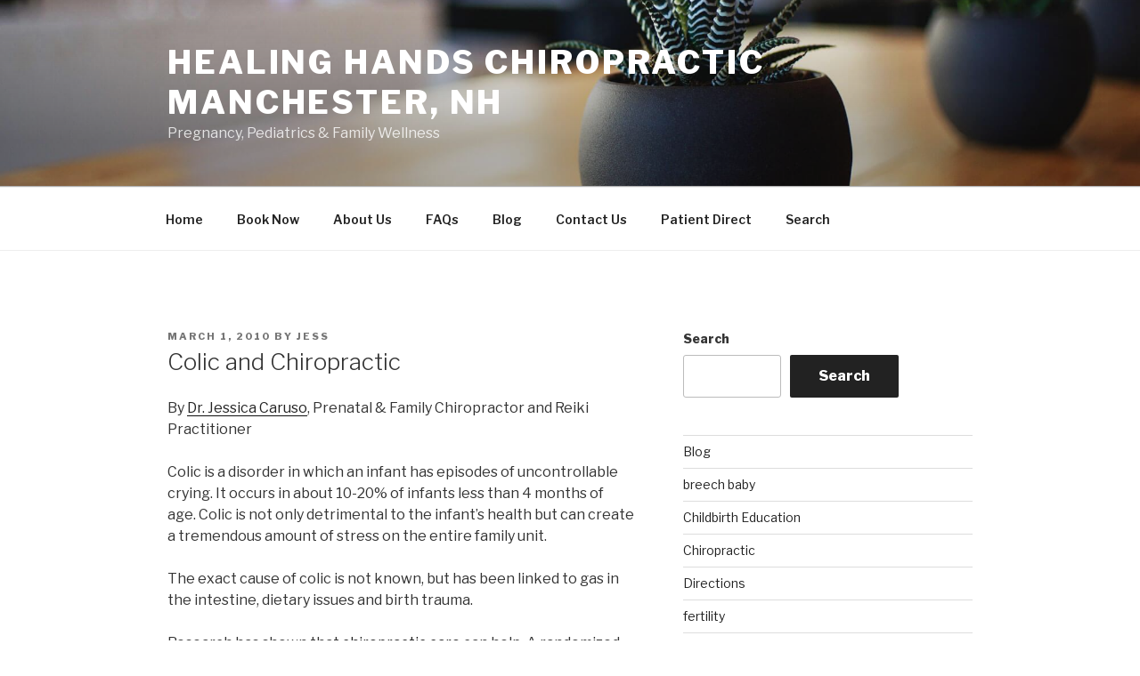

--- FILE ---
content_type: text/css; charset: UTF-8;charset=UTF-8
request_url: https://www.healinghandsnh.com/wp-admin/admin-ajax.php?action=easy-facebook-likebox-customizer-style&ver=6.5.8
body_size: 1871
content:

.efbl_feed_wraper.efbl_skin_2378 .efbl-grid-skin .efbl-row.e-outer {
    grid-template-columns: repeat(auto-fill, minmax(33.33%, 1fr));
}


.efbl_feed_wraper.efbl_skin_2378 .efbl_feeds_holder.efbl_feeds_carousel {


}

.efbl_feed_wraper.efbl_skin_2378 .efbl_feeds_holder.efbl_feeds_carousel .owl-nav {

 display: flex;


}

.efbl_feed_wraper.efbl_skin_2378 .efbl_feeds_holder.efbl_feeds_carousel .owl-dots {

 display: block;


}

.efbl_feed_wraper.efbl_skin_2378 .efbl_feeds_holder.efbl_feeds_carousel .owl-dots .owl-dot span {


}

.efbl_feed_wraper.efbl_skin_2378 .efbl_feeds_holder.efbl_feeds_carousel .owl-dots .owl-dot.active span {


}

.efbl_feed_wraper.efbl_skin_2378 .efbl_load_more_holder a.efbl_load_more_btn span {

 background-color: #333;

 color: #fff;


}

.efbl_feed_wraper.efbl_skin_2378 .efbl_load_more_holder a.efbl_load_more_btn:hover span {

 background-color: #5c5c5c;

 color: #fff;


}

.efbl_feed_wraper.efbl_skin_2378 .efbl_header {

 background: transparent;

 color: #000;

 box-shadow: none;

 border-color: #ccc;

 border-style: none;

 border-bottom-width: 1px;

 padding-top: 10px;

 padding-bottom: 10px;

 padding-left: 10px;

 padding-right: 10px;


}

.efbl_feed_wraper.efbl_skin_2378 .efbl_header .efbl_header_inner_wrap .efbl_header_content .efbl_header_meta .efbl_header_title {

 font-size: 16px;


}


.efbl_feed_wraper.efbl_skin_2378 .efbl_header .efbl_header_inner_wrap .efbl_header_img img {

 border-radius: 50%;


}

.efbl_feed_wraper.efbl_skin_2378 .efbl_header .efbl_header_inner_wrap .efbl_header_content .efbl_header_meta .efbl_cat, .efbl_feed_wraper.efbl_skin_2378 .efbl_header .efbl_header_inner_wrap .efbl_header_content .efbl_header_meta .efbl_followers {

 font-size: 16px;


}

.efbl_feed_wraper.efbl_skin_2378 .efbl_header .efbl_header_inner_wrap .efbl_header_content .efbl_bio {

 font-size: 14px;


}

.efbl_feed_wraper.efbl_skin_2378 .efbl-story-wrapper, .efbl_feed_wraper.efbl_skin_2378 .efbl-story-wrapper .efbl-thumbnail-wrapper .efbl-thumbnail-col, .efbl_feed_wraper.efbl_skin_2378 .efbl-story-wrapper .efbl-post-footer {


}


.efbl_feed_wraper.efbl_skin_2378 .efbl-story-wrapper {
    box-shadow: none;
}


.efbl_feed_wraper.efbl_skin_2378 .efbl-story-wrapper .efbl-thumbnail-wrapper .efbl-thumbnail-col a img {


}

.efbl_feed_wraper.efbl_skin_2378 .efbl-story-wrapper, .efbl_feed_wraper.efbl_skin_2378 .efbl_feeds_carousel .efbl-story-wrapper .efbl-grid-wrapper {

 background-color: #fff;


}

.efbl_feed_wraper.efbl_skin_2378 .efbl-story-wrapper, .efbl_feed_wraper.efbl_skin_2378 .efbl-story-wrapper .efbl-feed-content > .efbl-d-flex .efbl-profile-title span, .efbl_feed_wraper.efbl_skin_2378 .efbl-story-wrapper .efbl-feed-content .description, .efbl_feed_wraper.efbl_skin_2378 .efbl-story-wrapper .efbl-feed-content .description a, .efbl_feed_wraper.efbl_skin_2378 .efbl-story-wrapper .efbl-feed-content .efbl_link_text, .efbl_feed_wraper.efbl_skin_2378 .efbl-story-wrapper .efbl-feed-content .efbl_link_text .efbl_title_link a {

 color: #000;


}

.efbl_feed_wraper.efbl_skin_2378 .efbl-story-wrapper .efbl-post-footer .efbl-reacted-item, .efbl_feed_wraper.efbl_skin_2378 .efbl-story-wrapper .efbl-post-footer .efbl-reacted-item .efbl_all_comments_wrap {

 color: #343a40;


}

.efbl_feed_wraper.efbl_skin_2378 .efbl-story-wrapper .efbl-overlay {

 color: #fff !important;


}

.efbl_feed_wraper.efbl_skin_2378 .efbl-story-wrapper .efbl-overlay .efbl_multimedia, .efbl_feed_wraper.efbl_skin_2378 .efbl-story-wrapper .efbl-overlay .icon-esf-video-camera {

 color: #fff !important;


}

.efbl_feed_wraper.efbl_skin_2378 .efbl-story-wrapper .efbl-post-footer .efbl-view-on-fb, .efbl_feed_wraper.efbl_skin_2378 .efbl-story-wrapper .efbl-post-footer .esf-share-wrapper .esf-share {


}

.efbl_feed_wraper.efbl_skin_2378 .efbl-story-wrapper .efbl-post-footer .efbl-view-on-fb:hover, .efbl_feed_wraper.efbl_skin_2378 .efbl-story-wrapper .efbl-post-footer .esf-share-wrapper .esf-share:hover {


}

.efbl_feed_popup_container .efbl-post-detail.efbl-popup-skin-2378 .efbl-d-columns-wrapper, .efbl_feed_popup_container .efbl-post-detail.efbl-popup-skin-2378 .efbl-d-columns-wrapper .efbl-caption::after {

 background: #fff;


}

.efbl_feed_popup_container .efbl-post-detail.efbl-popup-skin-2378 .efbl-d-columns-wrapper, .efbl_feed_popup_container .efbl-post-detail.efbl-popup-skin-2378 .efbl-d-columns-wrapper .efbl-caption .efbl-feed-description, .efbl_feed_popup_container .efbl-post-detail.efbl-popup-skin-2378 a, .efbl_feed_popup_container .efbl-post-detail.efbl-popup-skin-2378 span {

 color: #000;


}

.efbl_feed_popup_container .efbl-post-detail.efbl-popup-skin-2378 .efbl-d-columns-wrapper .efbl-post-header {

 display: flex;


}

.efbl_feed_popup_container .efbl-post-detail.efbl-popup-skin-2378 .efbl-d-columns-wrapper .efbl-post-header .efbl-profile-image {

 display: block;


}

.efbl_feed_popup_container .efbl-post-detail.efbl-popup-skin-2378 .efbl-d-columns-wrapper .efbl-post-header h2 {

 color: #ed6d62;


}

.efbl_feed_popup_container .efbl-post-detail.efbl-popup-skin-2378 .efbl-d-columns-wrapper .efbl-post-header span {

 color: #9197a3;


}

.efbl_feed_popup_container .efbl-post-detail.efbl-popup-skin-2378 .efbl-feed-description, .efbl_feed_popup_container .efbl-post-detail.efbl-popup-skin-2378 .efbl_link_text {

 display: block;


}

.efbl_feed_popup_container .efbl-post-detail.efbl-popup-skin-2378 .efbl-d-columns-wrapper .efbl-reactions-box {

 display: flex;


}

.efbl_feed_popup_container .efbl-post-detail.efbl-popup-skin-2378 .efbl-d-columns-wrapper .efbl-reactions-box .efbl-reactions span {

 color: #000;


}


.efbl_feed_popup_container .efbl-post-detail.efbl-popup-skin-2378 .efbl-d-columns-wrapper .efbl-reactions-box .efbl-reactions .efbl_popup_likes_main {

 display: flex;


}

.efbl_feed_popup_container .efbl-post-detail.efbl-popup-skin-2378 .efbl-d-columns-wrapper .efbl-reactions-box .efbl-reactions .efbl-popup-comments-icon-wrapper {

 display: flex;


}

.efbl_feed_popup_container .efbl-post-detail.efbl-popup-skin-2378 .efbl-commnets, .efbl_feed_popup_container .efbl-post-detail.efbl-popup-skin-2378 .efbl-comments-list {

 display: block;


}

.efbl_feed_popup_container .efbl-post-detail.efbl-popup-skin-2378 .efbl-action-btn {

 display: block;


}

.efbl_feed_popup_container .efbl-post-detail.efbl-popup-skin-2378 .efbl-d-columns-wrapper .efbl-comments-list .efbl-comment-wrap {

 color: #4b4f52;


}



.efbl_feed_wraper.efbl_skin_2379 .efbl-grid-skin .efbl-row.e-outer {
    grid-template-columns: repeat(auto-fill, minmax(33.33%, 1fr));
}


.efbl_feed_wraper.efbl_skin_2379 .efbl_feeds_holder.efbl_feeds_carousel {


}

.efbl_feed_wraper.efbl_skin_2379 .efbl_feeds_holder.efbl_feeds_carousel .owl-nav {

 display: flex;


}

.efbl_feed_wraper.efbl_skin_2379 .efbl_feeds_holder.efbl_feeds_carousel .owl-dots {

 display: block;


}

.efbl_feed_wraper.efbl_skin_2379 .efbl_feeds_holder.efbl_feeds_carousel .owl-dots .owl-dot span {


}

.efbl_feed_wraper.efbl_skin_2379 .efbl_feeds_holder.efbl_feeds_carousel .owl-dots .owl-dot.active span {


}

.efbl_feed_wraper.efbl_skin_2379 .efbl_load_more_holder a.efbl_load_more_btn span {

 background-color: #333;

 color: #fff;


}

.efbl_feed_wraper.efbl_skin_2379 .efbl_load_more_holder a.efbl_load_more_btn:hover span {

 background-color: #5c5c5c;

 color: #fff;


}

.efbl_feed_wraper.efbl_skin_2379 .efbl_header {

 background: transparent;

 color: #000;

 box-shadow: none;

 border-color: #ccc;

 border-style: none;

 border-bottom-width: 1px;

 padding-top: 10px;

 padding-bottom: 10px;

 padding-left: 10px;

 padding-right: 10px;


}

.efbl_feed_wraper.efbl_skin_2379 .efbl_header .efbl_header_inner_wrap .efbl_header_content .efbl_header_meta .efbl_header_title {

 font-size: 16px;


}


.efbl_feed_wraper.efbl_skin_2379 .efbl_header .efbl_header_inner_wrap .efbl_header_img img {

 border-radius: 50%;


}

.efbl_feed_wraper.efbl_skin_2379 .efbl_header .efbl_header_inner_wrap .efbl_header_content .efbl_header_meta .efbl_cat, .efbl_feed_wraper.efbl_skin_2379 .efbl_header .efbl_header_inner_wrap .efbl_header_content .efbl_header_meta .efbl_followers {

 font-size: 16px;


}

.efbl_feed_wraper.efbl_skin_2379 .efbl_header .efbl_header_inner_wrap .efbl_header_content .efbl_bio {

 font-size: 14px;


}

.efbl_feed_wraper.efbl_skin_2379 .efbl-story-wrapper, .efbl_feed_wraper.efbl_skin_2379 .efbl-story-wrapper .efbl-thumbnail-wrapper .efbl-thumbnail-col, .efbl_feed_wraper.efbl_skin_2379 .efbl-story-wrapper .efbl-post-footer {


}


.efbl_feed_wraper.efbl_skin_2379 .efbl-story-wrapper {
    box-shadow: none;
}


.efbl_feed_wraper.efbl_skin_2379 .efbl-story-wrapper .efbl-thumbnail-wrapper .efbl-thumbnail-col a img {


}

.efbl_feed_wraper.efbl_skin_2379 .efbl-story-wrapper, .efbl_feed_wraper.efbl_skin_2379 .efbl_feeds_carousel .efbl-story-wrapper .efbl-grid-wrapper {

 background-color: #fff;


}

.efbl_feed_wraper.efbl_skin_2379 .efbl-story-wrapper, .efbl_feed_wraper.efbl_skin_2379 .efbl-story-wrapper .efbl-feed-content > .efbl-d-flex .efbl-profile-title span, .efbl_feed_wraper.efbl_skin_2379 .efbl-story-wrapper .efbl-feed-content .description, .efbl_feed_wraper.efbl_skin_2379 .efbl-story-wrapper .efbl-feed-content .description a, .efbl_feed_wraper.efbl_skin_2379 .efbl-story-wrapper .efbl-feed-content .efbl_link_text, .efbl_feed_wraper.efbl_skin_2379 .efbl-story-wrapper .efbl-feed-content .efbl_link_text .efbl_title_link a {

 color: #000;


}

.efbl_feed_wraper.efbl_skin_2379 .efbl-story-wrapper .efbl-post-footer .efbl-reacted-item, .efbl_feed_wraper.efbl_skin_2379 .efbl-story-wrapper .efbl-post-footer .efbl-reacted-item .efbl_all_comments_wrap {

 color: #343a40;


}

.efbl_feed_wraper.efbl_skin_2379 .efbl-story-wrapper .efbl-overlay {

 color: #fff !important;


}

.efbl_feed_wraper.efbl_skin_2379 .efbl-story-wrapper .efbl-overlay .efbl_multimedia, .efbl_feed_wraper.efbl_skin_2379 .efbl-story-wrapper .efbl-overlay .icon-esf-video-camera {

 color: #fff !important;


}

.efbl_feed_wraper.efbl_skin_2379 .efbl-story-wrapper .efbl-post-footer .efbl-view-on-fb, .efbl_feed_wraper.efbl_skin_2379 .efbl-story-wrapper .efbl-post-footer .esf-share-wrapper .esf-share {


}

.efbl_feed_wraper.efbl_skin_2379 .efbl-story-wrapper .efbl-post-footer .efbl-view-on-fb:hover, .efbl_feed_wraper.efbl_skin_2379 .efbl-story-wrapper .efbl-post-footer .esf-share-wrapper .esf-share:hover {


}

.efbl_feed_popup_container .efbl-post-detail.efbl-popup-skin-2379 .efbl-d-columns-wrapper, .efbl_feed_popup_container .efbl-post-detail.efbl-popup-skin-2379 .efbl-d-columns-wrapper .efbl-caption::after {

 background: #fff;


}

.efbl_feed_popup_container .efbl-post-detail.efbl-popup-skin-2379 .efbl-d-columns-wrapper, .efbl_feed_popup_container .efbl-post-detail.efbl-popup-skin-2379 .efbl-d-columns-wrapper .efbl-caption .efbl-feed-description, .efbl_feed_popup_container .efbl-post-detail.efbl-popup-skin-2379 a, .efbl_feed_popup_container .efbl-post-detail.efbl-popup-skin-2379 span {

 color: #000;


}

.efbl_feed_popup_container .efbl-post-detail.efbl-popup-skin-2379 .efbl-d-columns-wrapper .efbl-post-header {

 display: flex;


}

.efbl_feed_popup_container .efbl-post-detail.efbl-popup-skin-2379 .efbl-d-columns-wrapper .efbl-post-header .efbl-profile-image {

 display: block;


}

.efbl_feed_popup_container .efbl-post-detail.efbl-popup-skin-2379 .efbl-d-columns-wrapper .efbl-post-header h2 {

 color: #ed6d62;


}

.efbl_feed_popup_container .efbl-post-detail.efbl-popup-skin-2379 .efbl-d-columns-wrapper .efbl-post-header span {

 color: #9197a3;


}

.efbl_feed_popup_container .efbl-post-detail.efbl-popup-skin-2379 .efbl-feed-description, .efbl_feed_popup_container .efbl-post-detail.efbl-popup-skin-2379 .efbl_link_text {

 display: block;


}

.efbl_feed_popup_container .efbl-post-detail.efbl-popup-skin-2379 .efbl-d-columns-wrapper .efbl-reactions-box {

 display: flex;


}

.efbl_feed_popup_container .efbl-post-detail.efbl-popup-skin-2379 .efbl-d-columns-wrapper .efbl-reactions-box .efbl-reactions span {

 color: #000;


}


.efbl_feed_popup_container .efbl-post-detail.efbl-popup-skin-2379 .efbl-d-columns-wrapper .efbl-reactions-box .efbl-reactions .efbl_popup_likes_main {

 display: flex;


}

.efbl_feed_popup_container .efbl-post-detail.efbl-popup-skin-2379 .efbl-d-columns-wrapper .efbl-reactions-box .efbl-reactions .efbl-popup-comments-icon-wrapper {

 display: flex;


}

.efbl_feed_popup_container .efbl-post-detail.efbl-popup-skin-2379 .efbl-commnets, .efbl_feed_popup_container .efbl-post-detail.efbl-popup-skin-2379 .efbl-comments-list {

 display: block;


}

.efbl_feed_popup_container .efbl-post-detail.efbl-popup-skin-2379 .efbl-action-btn {

 display: block;


}

.efbl_feed_popup_container .efbl-post-detail.efbl-popup-skin-2379 .efbl-d-columns-wrapper .efbl-comments-list .efbl-comment-wrap {

 color: #4b4f52;


}



.efbl_feed_wraper.efbl_skin_2380 .efbl-grid-skin .efbl-row.e-outer {
    grid-template-columns: repeat(auto-fill, minmax(33.33%, 1fr));
}


.efbl_feed_wraper.efbl_skin_2380 .efbl_feeds_holder.efbl_feeds_carousel {


}

.efbl_feed_wraper.efbl_skin_2380 .efbl_feeds_holder.efbl_feeds_carousel .owl-nav {

 display: flex;


}

.efbl_feed_wraper.efbl_skin_2380 .efbl_feeds_holder.efbl_feeds_carousel .owl-dots {

 display: block;


}

.efbl_feed_wraper.efbl_skin_2380 .efbl_feeds_holder.efbl_feeds_carousel .owl-dots .owl-dot span {


}

.efbl_feed_wraper.efbl_skin_2380 .efbl_feeds_holder.efbl_feeds_carousel .owl-dots .owl-dot.active span {


}

.efbl_feed_wraper.efbl_skin_2380 .efbl_load_more_holder a.efbl_load_more_btn span {

 background-color: #333;

 color: #fff;


}

.efbl_feed_wraper.efbl_skin_2380 .efbl_load_more_holder a.efbl_load_more_btn:hover span {

 background-color: #5c5c5c;

 color: #fff;


}

.efbl_feed_wraper.efbl_skin_2380 .efbl_header {

 background: transparent;

 color: #000;

 box-shadow: none;

 border-color: #ccc;

 border-style: none;

 border-bottom-width: 1px;

 padding-top: 10px;

 padding-bottom: 10px;

 padding-left: 10px;

 padding-right: 10px;


}

.efbl_feed_wraper.efbl_skin_2380 .efbl_header .efbl_header_inner_wrap .efbl_header_content .efbl_header_meta .efbl_header_title {

 font-size: 16px;


}


.efbl_feed_wraper.efbl_skin_2380 .efbl_header .efbl_header_inner_wrap .efbl_header_img img {

 border-radius: 50%;


}

.efbl_feed_wraper.efbl_skin_2380 .efbl_header .efbl_header_inner_wrap .efbl_header_content .efbl_header_meta .efbl_cat, .efbl_feed_wraper.efbl_skin_2380 .efbl_header .efbl_header_inner_wrap .efbl_header_content .efbl_header_meta .efbl_followers {

 font-size: 16px;


}

.efbl_feed_wraper.efbl_skin_2380 .efbl_header .efbl_header_inner_wrap .efbl_header_content .efbl_bio {

 font-size: 14px;


}

.efbl_feed_wraper.efbl_skin_2380 .efbl-story-wrapper, .efbl_feed_wraper.efbl_skin_2380 .efbl-story-wrapper .efbl-thumbnail-wrapper .efbl-thumbnail-col, .efbl_feed_wraper.efbl_skin_2380 .efbl-story-wrapper .efbl-post-footer {


}


.efbl_feed_wraper.efbl_skin_2380 .efbl-story-wrapper {
    box-shadow: none;
}


.efbl_feed_wraper.efbl_skin_2380 .efbl-story-wrapper .efbl-thumbnail-wrapper .efbl-thumbnail-col a img {


}

.efbl_feed_wraper.efbl_skin_2380 .efbl-story-wrapper, .efbl_feed_wraper.efbl_skin_2380 .efbl_feeds_carousel .efbl-story-wrapper .efbl-grid-wrapper {

 background-color: #fff;


}

.efbl_feed_wraper.efbl_skin_2380 .efbl-story-wrapper, .efbl_feed_wraper.efbl_skin_2380 .efbl-story-wrapper .efbl-feed-content > .efbl-d-flex .efbl-profile-title span, .efbl_feed_wraper.efbl_skin_2380 .efbl-story-wrapper .efbl-feed-content .description, .efbl_feed_wraper.efbl_skin_2380 .efbl-story-wrapper .efbl-feed-content .description a, .efbl_feed_wraper.efbl_skin_2380 .efbl-story-wrapper .efbl-feed-content .efbl_link_text, .efbl_feed_wraper.efbl_skin_2380 .efbl-story-wrapper .efbl-feed-content .efbl_link_text .efbl_title_link a {

 color: #000;


}

.efbl_feed_wraper.efbl_skin_2380 .efbl-story-wrapper .efbl-post-footer .efbl-reacted-item, .efbl_feed_wraper.efbl_skin_2380 .efbl-story-wrapper .efbl-post-footer .efbl-reacted-item .efbl_all_comments_wrap {

 color: #343a40;


}

.efbl_feed_wraper.efbl_skin_2380 .efbl-story-wrapper .efbl-overlay {

 color: #fff !important;


}

.efbl_feed_wraper.efbl_skin_2380 .efbl-story-wrapper .efbl-overlay .efbl_multimedia, .efbl_feed_wraper.efbl_skin_2380 .efbl-story-wrapper .efbl-overlay .icon-esf-video-camera {

 color: #fff !important;


}

.efbl_feed_wraper.efbl_skin_2380 .efbl-story-wrapper .efbl-post-footer .efbl-view-on-fb, .efbl_feed_wraper.efbl_skin_2380 .efbl-story-wrapper .efbl-post-footer .esf-share-wrapper .esf-share {


}

.efbl_feed_wraper.efbl_skin_2380 .efbl-story-wrapper .efbl-post-footer .efbl-view-on-fb:hover, .efbl_feed_wraper.efbl_skin_2380 .efbl-story-wrapper .efbl-post-footer .esf-share-wrapper .esf-share:hover {


}

.efbl_feed_popup_container .efbl-post-detail.efbl-popup-skin-2380 .efbl-d-columns-wrapper, .efbl_feed_popup_container .efbl-post-detail.efbl-popup-skin-2380 .efbl-d-columns-wrapper .efbl-caption::after {

 background: #fff;


}

.efbl_feed_popup_container .efbl-post-detail.efbl-popup-skin-2380 .efbl-d-columns-wrapper, .efbl_feed_popup_container .efbl-post-detail.efbl-popup-skin-2380 .efbl-d-columns-wrapper .efbl-caption .efbl-feed-description, .efbl_feed_popup_container .efbl-post-detail.efbl-popup-skin-2380 a, .efbl_feed_popup_container .efbl-post-detail.efbl-popup-skin-2380 span {

 color: #000;


}

.efbl_feed_popup_container .efbl-post-detail.efbl-popup-skin-2380 .efbl-d-columns-wrapper .efbl-post-header {

 display: flex;


}

.efbl_feed_popup_container .efbl-post-detail.efbl-popup-skin-2380 .efbl-d-columns-wrapper .efbl-post-header .efbl-profile-image {

 display: block;


}

.efbl_feed_popup_container .efbl-post-detail.efbl-popup-skin-2380 .efbl-d-columns-wrapper .efbl-post-header h2 {

 color: #ed6d62;


}

.efbl_feed_popup_container .efbl-post-detail.efbl-popup-skin-2380 .efbl-d-columns-wrapper .efbl-post-header span {

 color: #9197a3;


}

.efbl_feed_popup_container .efbl-post-detail.efbl-popup-skin-2380 .efbl-feed-description, .efbl_feed_popup_container .efbl-post-detail.efbl-popup-skin-2380 .efbl_link_text {

 display: block;


}

.efbl_feed_popup_container .efbl-post-detail.efbl-popup-skin-2380 .efbl-d-columns-wrapper .efbl-reactions-box {

 display: flex;


}

.efbl_feed_popup_container .efbl-post-detail.efbl-popup-skin-2380 .efbl-d-columns-wrapper .efbl-reactions-box .efbl-reactions span {

 color: #000;


}


.efbl_feed_popup_container .efbl-post-detail.efbl-popup-skin-2380 .efbl-d-columns-wrapper .efbl-reactions-box .efbl-reactions .efbl_popup_likes_main {

 display: flex;


}

.efbl_feed_popup_container .efbl-post-detail.efbl-popup-skin-2380 .efbl-d-columns-wrapper .efbl-reactions-box .efbl-reactions .efbl-popup-comments-icon-wrapper {

 display: flex;


}

.efbl_feed_popup_container .efbl-post-detail.efbl-popup-skin-2380 .efbl-commnets, .efbl_feed_popup_container .efbl-post-detail.efbl-popup-skin-2380 .efbl-comments-list {

 display: block;


}

.efbl_feed_popup_container .efbl-post-detail.efbl-popup-skin-2380 .efbl-action-btn {

 display: block;


}

.efbl_feed_popup_container .efbl-post-detail.efbl-popup-skin-2380 .efbl-d-columns-wrapper .efbl-comments-list .efbl-comment-wrap {

 color: #4b4f52;


}



.efbl_feed_wraper.efbl_skin_2433 .efbl-grid-skin .efbl-row.e-outer {
    grid-template-columns: repeat(auto-fill, minmax(33.33%, 1fr));
}


.efbl_feed_wraper.efbl_skin_2433 .efbl_feeds_holder.efbl_feeds_carousel {


}

.efbl_feed_wraper.efbl_skin_2433 .efbl_feeds_holder.efbl_feeds_carousel .owl-nav {

 display: flex;


}

.efbl_feed_wraper.efbl_skin_2433 .efbl_feeds_holder.efbl_feeds_carousel .owl-dots {

 display: block;


}

.efbl_feed_wraper.efbl_skin_2433 .efbl_feeds_holder.efbl_feeds_carousel .owl-dots .owl-dot span {


}

.efbl_feed_wraper.efbl_skin_2433 .efbl_feeds_holder.efbl_feeds_carousel .owl-dots .owl-dot.active span {


}

.efbl_feed_wraper.efbl_skin_2433 .efbl_load_more_holder a.efbl_load_more_btn span {


}

.efbl_feed_wraper.efbl_skin_2433 .efbl_load_more_holder a.efbl_load_more_btn:hover span {


}

.efbl_feed_wraper.efbl_skin_2433 .efbl_header {

 box-shadow: none;


}

.efbl_feed_wraper.efbl_skin_2433 .efbl_header .efbl_header_inner_wrap .efbl_header_content .efbl_header_meta .efbl_header_title {


}


.efbl_feed_wraper.efbl_skin_2433 .efbl_header .efbl_header_inner_wrap .efbl_header_img img {

 border-radius: 0;


}

.efbl_feed_wraper.efbl_skin_2433 .efbl_header .efbl_header_inner_wrap .efbl_header_content .efbl_header_meta .efbl_cat, .efbl_feed_wraper.efbl_skin_2433 .efbl_header .efbl_header_inner_wrap .efbl_header_content .efbl_header_meta .efbl_followers {


}

.efbl_feed_wraper.efbl_skin_2433 .efbl_header .efbl_header_inner_wrap .efbl_header_content .efbl_bio {


}

.efbl_feed_wraper.efbl_skin_2433 .efbl-story-wrapper, .efbl_feed_wraper.efbl_skin_2433 .efbl-story-wrapper .efbl-thumbnail-wrapper .efbl-thumbnail-col, .efbl_feed_wraper.efbl_skin_2433 .efbl-story-wrapper .efbl-post-footer {


}


.efbl_feed_wraper.efbl_skin_2433 .efbl-story-wrapper {
    box-shadow: none;
}


.efbl_feed_wraper.efbl_skin_2433 .efbl-story-wrapper .efbl-thumbnail-wrapper .efbl-thumbnail-col a img {


}

.efbl_feed_wraper.efbl_skin_2433 .efbl-story-wrapper, .efbl_feed_wraper.efbl_skin_2433 .efbl_feeds_carousel .efbl-story-wrapper .efbl-grid-wrapper {


}

.efbl_feed_wraper.efbl_skin_2433 .efbl-story-wrapper, .efbl_feed_wraper.efbl_skin_2433 .efbl-story-wrapper .efbl-feed-content > .efbl-d-flex .efbl-profile-title span, .efbl_feed_wraper.efbl_skin_2433 .efbl-story-wrapper .efbl-feed-content .description, .efbl_feed_wraper.efbl_skin_2433 .efbl-story-wrapper .efbl-feed-content .description a, .efbl_feed_wraper.efbl_skin_2433 .efbl-story-wrapper .efbl-feed-content .efbl_link_text, .efbl_feed_wraper.efbl_skin_2433 .efbl-story-wrapper .efbl-feed-content .efbl_link_text .efbl_title_link a {


}

.efbl_feed_wraper.efbl_skin_2433 .efbl-story-wrapper .efbl-post-footer .efbl-reacted-item, .efbl_feed_wraper.efbl_skin_2433 .efbl-story-wrapper .efbl-post-footer .efbl-reacted-item .efbl_all_comments_wrap {


}

.efbl_feed_wraper.efbl_skin_2433 .efbl-story-wrapper .efbl-overlay {


}

.efbl_feed_wraper.efbl_skin_2433 .efbl-story-wrapper .efbl-overlay .efbl_multimedia, .efbl_feed_wraper.efbl_skin_2433 .efbl-story-wrapper .efbl-overlay .icon-esf-video-camera {


}

.efbl_feed_wraper.efbl_skin_2433 .efbl-story-wrapper .efbl-post-footer .efbl-view-on-fb, .efbl_feed_wraper.efbl_skin_2433 .efbl-story-wrapper .efbl-post-footer .esf-share-wrapper .esf-share {


}

.efbl_feed_wraper.efbl_skin_2433 .efbl-story-wrapper .efbl-post-footer .efbl-view-on-fb:hover, .efbl_feed_wraper.efbl_skin_2433 .efbl-story-wrapper .efbl-post-footer .esf-share-wrapper .esf-share:hover {


}

.efbl_feed_popup_container .efbl-post-detail.efbl-popup-skin-2433 .efbl-d-columns-wrapper, .efbl_feed_popup_container .efbl-post-detail.efbl-popup-skin-2433 .efbl-d-columns-wrapper .efbl-caption::after {


}

.efbl_feed_popup_container .efbl-post-detail.efbl-popup-skin-2433 .efbl-d-columns-wrapper, .efbl_feed_popup_container .efbl-post-detail.efbl-popup-skin-2433 .efbl-d-columns-wrapper .efbl-caption .efbl-feed-description, .efbl_feed_popup_container .efbl-post-detail.efbl-popup-skin-2433 a, .efbl_feed_popup_container .efbl-post-detail.efbl-popup-skin-2433 span {


}

.efbl_feed_popup_container .efbl-post-detail.efbl-popup-skin-2433 .efbl-d-columns-wrapper .efbl-post-header {

 display: flex;


}

.efbl_feed_popup_container .efbl-post-detail.efbl-popup-skin-2433 .efbl-d-columns-wrapper .efbl-post-header .efbl-profile-image {

 display: block;


}

.efbl_feed_popup_container .efbl-post-detail.efbl-popup-skin-2433 .efbl-d-columns-wrapper .efbl-post-header h2 {


}

.efbl_feed_popup_container .efbl-post-detail.efbl-popup-skin-2433 .efbl-d-columns-wrapper .efbl-post-header span {


}

.efbl_feed_popup_container .efbl-post-detail.efbl-popup-skin-2433 .efbl-feed-description, .efbl_feed_popup_container .efbl-post-detail.efbl-popup-skin-2433 .efbl_link_text {

 display: block;


}

.efbl_feed_popup_container .efbl-post-detail.efbl-popup-skin-2433 .efbl-d-columns-wrapper .efbl-reactions-box {

 display: flex;


}

.efbl_feed_popup_container .efbl-post-detail.efbl-popup-skin-2433 .efbl-d-columns-wrapper .efbl-reactions-box .efbl-reactions span {


}


.efbl_feed_popup_container .efbl-post-detail.efbl-popup-skin-2433 .efbl-d-columns-wrapper .efbl-reactions-box .efbl-reactions .efbl_popup_likes_main {

 display: flex;


}

.efbl_feed_popup_container .efbl-post-detail.efbl-popup-skin-2433 .efbl-d-columns-wrapper .efbl-reactions-box .efbl-reactions .efbl-popup-comments-icon-wrapper {

 display: flex;


}

.efbl_feed_popup_container .efbl-post-detail.efbl-popup-skin-2433 .efbl-commnets, .efbl_feed_popup_container .efbl-post-detail.efbl-popup-skin-2433 .efbl-comments-list {

 display: block;


}

.efbl_feed_popup_container .efbl-post-detail.efbl-popup-skin-2433 .efbl-action-btn {

 display: block;


}

.efbl_feed_popup_container .efbl-post-detail.efbl-popup-skin-2433 .efbl-d-columns-wrapper .efbl-comments-list .efbl-comment-wrap {


}


  